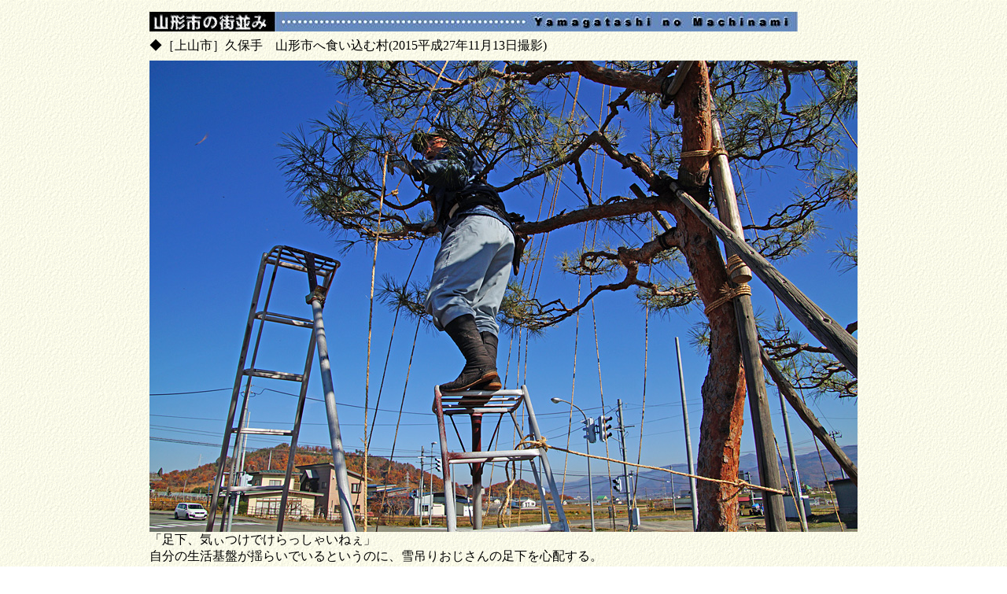

--- FILE ---
content_type: text/html
request_url: https://yamu.deko8.jp/15-11-13kubote/15-11-13kubote.html
body_size: 9395
content:
<!DOCTYPE HTML PUBLIC "-//W3C//DTD HTML 4.01 Transitional//EN" "http://www.w3.org/TR/html4/loose.dtd">
<html lang="ja">
<head>
<meta http-equiv="Content-Type" content="text/html; charset=Shift_JIS">
<meta http-equiv="Content-Style-Type" content="text/css">
<meta name="GENERATOR" content="JustSystems Homepage Builder Version 16.0.10.0 for Windows">
<title>◆［上山市］久保手　山形市へ食い込む村</title>
</head>
<body background="../haikei02-08-22.gif">
<div align="center">
  <table cellspacing="6" style="text-align : left;">
    <tbody>
      <tr>
        <td><img src="../hashira.gif" width="824" height="25" border="0"></td>
      </tr>
      <tr>
        <td>◆［上山市］久保手　山形市へ食い込む村(2015平成27年11月13日撮影)</td>
      </tr>
      <tr>
        <td><img src="15-11-13kubote004.jpg" width="900" height="599" border="0"><br>
        「足下、気ぃつけでけらっしゃいねぇ」<br>
        自分の生活基盤が揺らいでいるというのに、雪吊りおじさんの足下を心配する。</td>
      </tr>
      <tr>
        <td><img src="15-11-13kubote011.jpg" width="900" height="599" border="0"><br>
        「一時停止のくせに電信柱さ隠っでわがんねっだなぁ」<br>
        「顔が白っぱげだがら隠れっだのっだなぁ」</td>
      </tr>
      <tr>
        <td><img src="15-11-13kubote016.jpg" width="599" height="900" border="0"><br>
        気持ちよすぎて体も軽くなる。足取りも軽くなる。</td>
      </tr>
      <tr>
        <td><img src="15-11-13kubote021.jpg" width="900" height="600" border="0"><br>
        くちばしを空へ向けて何を欲しがっている？</td>
      </tr>
      <tr>
        <td><img src="15-11-13kubote034.jpg" width="900" height="599" border="0"><br>
        上山市久保手といっても山形市民にはピンとこない。<br>
        まして、かやぶき屋根が秋の日をたっぷり含んでいるような田舎。<br>
        ところがどっこい、ここから歩いても数分で山形市のみはらしの丘。</td>
      </tr>
      <tr>
        <td><img src="15-11-13kubote038.jpg" width="900" height="599" border="0"><br>
        太陽はちょっとした隙間も見逃さない。<br>
        板ぱんこの間から抜け出た光が、板壁に幾筋も斜めに筋を刻んでいる。</td>
      </tr>
      <tr>
        <td><img src="15-11-13kubote041.jpg" width="900" height="599" border="0"><br>
        「重っもだそうだずねぇ」<br>
        「おだぐみだいに無駄に太ていねがら」<br>
        柿は体脂肪100パーセントみたいな体を持て余しながら、カメラ親爺に反駁する。</td>
      </tr>
      <tr>
        <td><img src="15-11-13kubote047.jpg" width="900" height="599" border="0"><br>
        風が起きると山肌が波打ち、尋常ではない大きさのカーテンが揺らいでいるようだ。</td>
      </tr>
      <tr>
        <td><img src="15-11-13kubote070.jpg" width="900" height="599" border="0"><br>
        久保手は丘の上にある村。<br>
        農業をするためには水源がないので造った池なのかも知れない。<br>
        赤や黄色から茶色に変わりつつある森が水面に映り込む。</td>
      </tr>
      <tr>
        <td><img src="15-11-13kubote072.jpg" width="900" height="599" border="0"><br>
        さざ波に落ち、風に流される瞬間が近いことを、残った葉っぱたちは静かに理解する。</td>
      </tr>
      <tr>
        <td><img src="15-11-13kubote074.jpg" width="900" height="599" border="0"><br>
        木漏れ日の続く小径を歩く歩く。<br>
        踏みつけられた葉っぱが、乾いた音で追いかけてくる。</td>
      </tr>
      <tr>
        <td><img src="15-11-13kubote084.jpg" width="900" height="599" border="0"><br>
        あの鳥居と山肌の色彩は、どう見ても誘っている。<br>
        魅入られたように足を向け、落ち葉の積もった石段を登る。</td>
      </tr>
      <tr>
        <td><img src="15-11-13kubote096.jpg" width="900" height="600" border="0"><br>
        風が吹けばぎこちなく動き出す。<br>
        その動きは自動知恵の輪。<br>
        「こごらげでしまわねべね」</td>
      </tr>
      <tr>
        <td><img src="15-11-13kubote126.jpg" width="900" height="599" border="0"><br>
        あの鳥居をくぐって良かった。<br>
        雪を待つ山形の大パノラマが広がっている。<br>
        左端に千歳山、真ん中は竜山、右端に蔵王の山並みが見える。</td>
      </tr>
      <tr>
        <td><img src="15-11-13kubote149.jpg" width="900" height="599" border="0"><br>
        山形市から浸食してきたみはらしの丘の真新しい住宅は、久保手の集落にくっつくほど近い。</td>
      </tr>
      <tr>
        <td><img src="15-11-13kubote154.jpg" width="900" height="599" border="0"><br>
        せっかく膨らんだ実は、雪近しと判断し、すぼみ始めた？</td>
      </tr>
      <tr>
        <td><img src="15-11-13kubote158.jpg" width="900" height="599" border="0"><br>
        パノラマを堪能し麓に降りる。<br>
        小さな池の水面は微動だにしない。<br>
        晩秋の光も水面へペタッと張りつき動かない。</td>
      </tr>
      <tr>
        <td><img src="15-11-13kubote182.jpg" width="900" height="599" border="0"><br>
        「同じ木だが？それとも別の何かが巻き付いっだんだが？」<br>
        頭がこごらげで分からない。</td>
      </tr>
      <tr>
        <td><img src="15-11-13kubote207.jpg" width="900" height="599" border="0"><br>
        山形では当たり前の普段の光景が、都会ではまったく当たり前じゃない。</td>
      </tr>
      <tr>
        <td><img src="15-11-13kubote209.jpg" width="900" height="599" border="0"><br>
        「日焼けして皮むげっだどりゃぁ」<br>
        そもそも何の注意喚起をしたかったのかも、もはや分からない標識。</td>
      </tr>
      <tr>
        <td><img src="15-11-13kubote215.jpg" width="900" height="599" border="0"><br>
        「こだいでっかぐ実てぇ」<br>
        この大きさで落ちたら、車などひとたまりもない？</td>
      </tr>
      <tr>
        <td><img src="15-11-13kubote227.jpg" width="900" height="599" border="0"><br>
        火の見櫓の影が日増しに長くなる。冬近し。</td>
      </tr>
      <tr>
        <td><img src="15-11-13kubote244.jpg" width="900" height="599" border="0"><br>
        かろうじて防火水槽と読めた。<br>
        「看板って過酷な仕事だなぁ。顔さオロナインば塗ってけっだぐなる」</td>
      </tr>
      <tr>
        <td><img src="15-11-13kubote245.jpg" width="900" height="599" border="0"><br>
        「おまえだが水没してどうすんのや」<br>
        防火水槽の蓋の役割の網目が力を抜いて居眠りか。</td>
      </tr>
      <tr>
        <td><img src="15-11-13kubote257.jpg" width="600" height="900" border="0"><br>
        「ほだいごしゃがねでぇ」<br>
        「別にごしゃいではいねげんと・・・」<br>
        ザクロの割れ方はどうみても怒っている。</td>
      </tr>
      <tr>
        <td><img src="15-11-13kubote276.jpg" width="900" height="599" border="0"><br>
        「なして冷蔵庫が日向ぼっこしてんのや？」<br>
        それほどまでに小春日和は気持ちいい。</td>
      </tr>
      <tr>
        <td><img src="15-11-13kubote292.jpg" width="900" height="599" border="0"><br>
        竜山や蔵王に見守られながら、ミツバチはいつまでも花びらに群がっている。</td>
      </tr>
      <tr>
        <td><img src="15-11-13kubote305.jpg" width="900" height="599" border="0"><br>
        旨みを増すために、大根は太陽へ当たることに余念がない。</td>
      </tr>
      <tr>
        <td><img src="15-11-13kubote308.jpg" width="900" height="599" border="0"><br>
        「洗濯ばさみはなんぼ太陽さ当だても旨みは出でこねべ」<br>
        「おらだはポロポロになるまで太陽さ当だっだいのよ」<br>
        口をキッと結んで洗濯ばさみは余計な口をきかない。</td>
      </tr>
      <tr>
        <td><img src="15-11-13kubote343.jpg" width="900" height="599" border="0"><br>
        「山火事んねべ？」<br>
        柿たちは真っ赤な自分の姿を忘れて山に見入っている。</td>
      </tr>
      <tr>
        <td><img src="15-11-13kubote348.jpg" width="900" height="599" border="0"><br>
        「背中が温かくて気持いい～」<br>
        パジャマは人間の温もりよりも気持ちの良いものがあることを知ってしまった。</td>
      </tr>
      <tr>
        <td><img src="15-11-13kubote354.jpg" width="900" height="599" border="0"><br>
        空に膨らんだたんこぶみたいな朝顔の下、地元のおばちゃんとの会話が弾んだ。<br>
        「こごは上山市だげんとも山形市のみはらしの丘の小学校の方が近いのよ」<br>
        「買い物なの南ジャスコさ車で10分だし、コストコも出来だしなぇ」<br>
        地図を見ると分かるが、行政的には上山市。でも山形市といってもおかしくはない位置にある。</td>
      </tr>
      <tr>
        <td><img src="15-11-13kubote378.jpg" width="900" height="599" border="0"><br>
        これが本沢と上山を結ぶ旧街道の名残なのだろう。<br>
        水戸黄門の全国行脚のロケに使えそうな光景が広がっている。</td>
      </tr>
      <tr>
        <td><img src="15-11-13kubote412.jpg" width="900" height="599" border="0"><br>
        なんの実だが花だがしゃねげんと、秋の日を体中に含んでぷっくり膨れている。</td>
      </tr>
      <tr>
        <td><img src="15-11-13kubote418.jpg" width="900" height="599" border="0"><br>
        これまたパッと手のひらを広げるように小春日和を体中で受け止めている。<br>
        自然界は人間が忙しくしてる間にも季節をしっかり受け止めている。</td>
      </tr>
      <tr>
        <td><img src="15-11-13kubote429.jpg" width="900" height="599" border="0"><br>
        ペットボトルのなれの果て？<br>
        「ゴメンゴメン。ペットボトルはほんてん最後の最後まで役立つなぁ」<br>
        黄色い羽根は柔らかい久保手の大気を気持ちよく受け止めている。<br>
        そういえばさっきおばちゃんが言っていた。<br>
        「上山市は干し柿で有名だげんともよ、久保手ではあんまり干し柿は作らねのよ」<br>
        久保手は蔵王おろしが吹かない温暖な気候のため干し柿作りには向かないそうな。</td>
      </tr>
      <tr>
        <td><a href="../index.html">TOP</a></td>
      </tr>
    </tbody>
  </table>
</div>
</body>
</html>